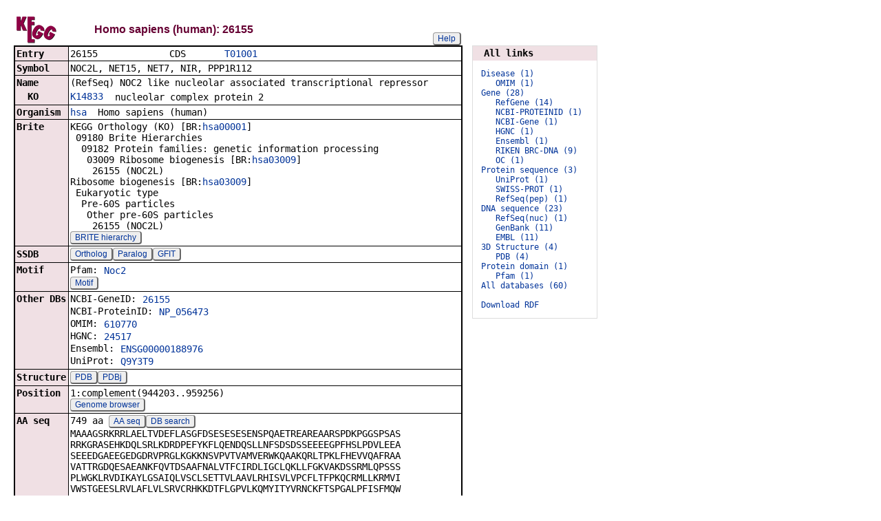

--- FILE ---
content_type: text/html; charset=utf-8
request_url: https://www.genome.jp/dbget-bin/www_bget?hsa:26155
body_size: 16515
content:
<!doctype html>
<html><head>
<title>KEGG T01001: 26155</title>
<link type="text/css" rel="stylesheet" href="/css/gn2.css?1769422206">
<link type="text/css" rel="stylesheet" href="/css/bget.css?1769422206">
<meta name="viewport" content="width=device-width, initial-scale=1.0">
<link type="text/css" rel="stylesheet" href="/css/bgetm.css?1769422206" media="only screen and (max-width: 768px)">
<style>.kcfd{display:none;}</style>
<script>
<!--
var getElementsByClassName = document.getElementsByClassName ?
  function (cl){
    return document.getElementsByClassName(cl);
  } :
  function (cl){
    var elms = [];
    var objs = document.getElementsByTagName('*');
    for(var i=0;i<objs.length;i++){
      var obj = objs[i];
      if(obj.className == cl){
        elms.push(obj);
      }
    }
    return elms;
  };
function toggleField(clk,cl,show,hide){
  var objs = getElementsByClassName(cl);
  for(var i=0;i<objs.length;i++){
    var obj = objs[i];
    if(!obj.style.display||obj.style.display == 'none'){
      obj.style.display = 'block';
      clk.innerHTML = '&nbsp;&laquo; '+hide;
    }
    else{
      obj.style.display = 'none';
      clk.innerHTML = '&nbsp;&raquo; '+show;
    }
  }
}
function toggleData(bobj,e){
  var id = bobj.id.replace(/[^0-9]/g,'');
  var dt = document.getElementById('kcfd'+id);
  e.preventDefault();
  if(!dt.style.display||dt.style.display == 'none'){
    document.getElementById('kcfb'+id).innerHTML = 'Hide';
    dt.style.display = 'block';
  }
  else{
    document.getElementById('kcfb'+id).innerHTML = 'Show';
    dt.style.display = 'none';
  }
}
function btn(bobj,img) {
  bobj.src = "/Fig/bget/button_" + img + ".gif";
}
function btn_e(e) {
  e = e || event;
  var obj = e.target;
  var img = e.target.src;
  var img_base = img.replace(/\\/g,'/').replace(/(b|bd|bh)\.gif$/,'');
  if(e.type == 'mousedown'||e.type == 'touchstart'){
    obj.src = img_base +'bd.gif';
  }
  else if(e.type == 'mouseover'){
    obj.src = img_base +'bh.gif';
  }
  else if(e.type == 'mouseup'||e.type == 'touchend'){
    obj.src = img_base +'b.gif';
  }
  else if(e.type == 'mouseout'){
    obj.src = img_base +'b.gif';
  }
}
function init(){
  for(var i=1;i<=1;i++){
    if(document.getElementById('kcfb'+i)){
      document.getElementById('kcfb'+i).onclick = function(e){toggleData(this,e);};
    }
  }
}
function Link_XtrctSeq2(form) {
    var dna_from;
    var dna_to;
    var dna_len;
    var plus_up   = Number(form.XtrctSeq_UP.value) ;
    var plus_down = Number(form.XtrctSeq_DOWN.value);
    var vector    = Number(form.VECTOR.value);
    var org       = form.ORG.value;
    var chr       = form.CHR.value;
    var kid       = form.KEGGID.value;
    var url;

    if (plus_up == 0 && plus_down == 0) {
      url = "/entry/-f+-n+n+" + kid;
    }
    else {
  if (vector == 1) {
      dna_from  = Number(form.FROM.value)  - plus_up;
      dna_to    = Number(form.TO.value) + plus_down;
  } else {
      dna_from  = Number(form.FROM.value)  - plus_down;
      dna_to    = Number(form.TO.value) + plus_up;
  }

  url = "/dbget-bin/cut_sequence_genes.pl?FROM=" + dna_from + "&TO=" + dna_to +"&VECTOR=" + vector + "&ORG=" + org;
  if (chr) url += "&CHR=" + chr;
    }
    //window.open( url, "_self" );
    location.href = url;
}
function go_taxonomy(form,params){
  for(var key in params){
    if(form[key]){
      form.setAttribute(key,params[key]);
    }
    else{
      var obj = document.createElement('input');
      obj.setAttribute('type','hidden');
      obj.setAttribute('name',key);
      obj.setAttribute('value',params[key]);
      form.appendChild(obj);
    }
  }
  form.submit();
}
window.onload=function(){window.focus();init();};
//--->
</script>

</head>
<body>
<div>

<table border=0 cellpadding=0 cellspacing=0><tr><td>
<table border=0 cellpadding=0 cellspacing=0 width="650"><tr><td width=70><a href="/kegg/kegg2.html"><img align="middle" alt="KEGG" border=0 src="/Fig/bget/kegg1.gif"></a></td><td>&nbsp;&nbsp;&nbsp;</td><td><a name="hsa:26155"></a><font class="title1">Homo sapiens (human): 26155</font></td><td class="tar vbot"><button class="btn" onclick="javascript:void(window.open(&#39;/kegg/document/help_bget_genes.html&#39;,&#39;KEGG_Help&#39;,&#39;toolbar=no,location=no,directories=no,width=720,height=640,resizable=yes,scrollbars=yes&#39;));return false;">Help</button></td></tr></table><form method="post" action="javascript:Link_XtrctSeq2(document.form1);" enctype="application/x-www-form-urlencoded" id="form1" name="form1"><input type="hidden" name="ACCESSION" value="26155" >
<input type="hidden" name="KEGGID" value="hsa:26155" >
<input type="hidden" name="ORG" value="hsa" >
<input type="hidden" name="FROM" value="944203" >
<input type="hidden" name="TO" value="959256" >
<input type="hidden" name="VECTOR" value="-1" >
<input type="hidden" name="CHR" value="1" >
<input type="hidden" name="source" value="OPEN" >
<input type="hidden" name="pos" value="1:complement(944203..959256)" >
</form><table class="w1" width="650">
<tr>
<td class="fr1 w1">
<table width="650" class="w2">

<tr><th class="th10 deft tal vmid"><span class="nowrap">Entry</span></th>
<td class="td10 defd"><table class="w1" width="100%"><tr><td class="tal pd0"><code><span class="nowrap">26155&nbsp;&nbsp;&nbsp;&nbsp;&nbsp;&nbsp;&nbsp;&nbsp;&nbsp;&nbsp;&nbsp;&nbsp;&nbsp;CDS&nbsp;&nbsp;&nbsp;&nbsp;&nbsp;&nbsp;&nbsp;<a href="/kegg-bin/show_organism?org=T01001">T01001</a>&nbsp;&nbsp;&nbsp;&nbsp;&nbsp;&nbsp;&nbsp;&nbsp;&nbsp;&nbsp;&nbsp;&nbsp;&nbsp;&nbsp;&nbsp;&nbsp;&nbsp;&nbsp;&nbsp;&nbsp;&nbsp;&nbsp;&nbsp;&nbsp;&nbsp;&nbsp;&nbsp;&nbsp;&nbsp;&nbsp;&nbsp;&nbsp;&nbsp;<br>
</span></code></td></tr></table></td></tr>


<tr><th class="th11 deft tal vtop"><span class="nowrap">Symbol</span></th>
<td class="td11 defd"><div class="cel">NOC2L, NET15, NET7, NIR, PPP1R112<br>
</div></td></tr>


<tr><th class="th10 deft tal vtop"><span class="nowrap">Name</span></th>
<td class="td10 defd"><div class="cel"><div class="cel">(RefSeq) NOC2 like nucleolar associated transcriptional repressor<br>
</div></div></td></tr>


<tr><th class="th11 rept tal vtop"><span class="nowrap">&nbsp;&nbsp;KO</span></th>
<td class="td11 repd"><div class="cel"><table class="w1"><tr><td class="vtop pd0"><span class="nowrap"><a href="/entry/K14833">K14833</a>&nbsp;&nbsp;</span></td><td>nucleolar complex protein 2</td></tr></table></div></td></tr>


<tr><th class="th10 deft tal vtop"><span class="nowrap">Organism</span></th>
<td class="td10 defd"><div class="cel"><a href="/kegg-bin/show_organism?org=hsa">hsa</a>&nbsp;&nbsp;Homo sapiens (human)<br>
</div></td></tr>


<tr><th class="th11 deft tal vtop"><span class="nowrap">Brite</span></th>
<td class="td11 defd"><div class="cel"><span class="nowrap">KEGG Orthology (KO) [BR:<a href="/brite/hsa00001+26155">hsa00001</a>]<br>
&nbsp;09180 Brite Hierarchies<br>
&nbsp;&nbsp;09182 Protein families: genetic information processing<br>
&nbsp;&nbsp;&nbsp;03009 Ribosome biogenesis [BR:<a href="/brite/hsa03009+26155">hsa03009</a>]<br>
&nbsp;&nbsp;&nbsp;&nbsp;26155 (NOC2L)<br>
Ribosome biogenesis [BR:<a href="/brite/hsa03009+26155">hsa03009</a>]<br>
&nbsp;Eukaryotic type<br>
&nbsp;&nbsp;Pre-60S particles<br>
&nbsp;&nbsp;&nbsp;Other pre-60S particles<br>
&nbsp;&nbsp;&nbsp;&nbsp;26155 (NOC2L)<br>
</span></div><button class="btn" onclick="location.href='https://www.kegg.jp/kegg-bin/search_brite?option=-a&amp;search_string=26155&amp;prefix=hsa';return false;">BRITE hierarchy</button></td></tr>


<tr><th class="th10 deft tal vmid"><span class="nowrap">SSDB</span></th>
<td class="td10 defd"><button class="btn" onclick="location.href='https://www.kegg.jp/ssdb-bin/ssdb_best?org_gene=hsa:26155';return false;">Ortholog</button><button class="btn" onclick="location.href='https://www.kegg.jp/ssdb-bin/ssdb_paralog?org_gene=hsa:26155';return false;">Paralog</button><button class="btn" onclick="location.href='https://www.kegg.jp/ssdb-bin/www_ssget?hsa:26155';return false;">GFIT</button></td></tr>


<tr><th class="th11 deft tal vtop"><span class="nowrap">Motif</span></th>
<td class="td11 defd"><table class="w1"><tr><td class="vtop pd0"><span class="nowrap">Pfam:&nbsp;</span></td><td><a href="/entry/pf:Noc2">Noc2</a></td></tr></table><button class="btn" onclick="location.href='https://www.kegg.jp/ssdb-bin/ssdb_motif?kid=hsa:26155';return false;">Motif</button></td></tr>


<tr><th class="th10 deft tal vtop"><span class="nowrap">Other DBs</span></th>
<td class="td10 defd"><table class="w1"><tr><td class="vtop pd0"><span class="nowrap">NCBI-GeneID:&nbsp;</span></td><td><a href="https://www.ncbi.nlm.nih.gov/gene/26155">26155</a></td></tr></table><table class="w1"><tr><td class="vtop pd0"><span class="nowrap">NCBI-ProteinID:&nbsp;</span></td><td><a href="https://www.ncbi.nlm.nih.gov/protein/NP_056473">NP_056473</a></td></tr></table><table class="w1"><tr><td class="vtop pd0"><span class="nowrap">OMIM:&nbsp;</span></td><td><a href="https://omim.org/entry/610770">610770</a></td></tr></table><table class="w1"><tr><td class="vtop pd0"><span class="nowrap">HGNC:&nbsp;</span></td><td><a href="https://www.genenames.org/tools/search/#!/?query=%2024517">24517</a></td></tr></table><table class="w1"><tr><td class="vtop pd0"><span class="nowrap">Ensembl:&nbsp;</span></td><td><a href="https://www.ensembl.org/Homo_sapiens/geneview?gene=ENSG00000188976">ENSG00000188976</a></td></tr></table><table class="w1"><tr><td class="vtop pd0"><span class="nowrap">UniProt:&nbsp;</span></td><td><a href="https://www.uniprot.org/uniprot/Q9Y3T9">Q9Y3T9</a></td></tr></table></td></tr>


<tr><th class="th11 deft tal vmid"><span class="nowrap">Structure</span></th>
<td class="td11 defd"><button class="btn" onclick="location.href='/dbget-bin/get_linkdb?-t+pdb+hsa:26155';return false;">PDB</button><button class="btn" onclick="location.href='/dbget-bin/get_linkdb?-t+pdbj+hsa:26155';return false;">PDBj</button></td></tr>


<tr><th class="th10 deft tal vtop"><span class="nowrap">Position</span></th>
<td class="td10 defd"><div class="cel">1:complement(944203..959256)<br>
</div><button class="btn" onclick="window.open('/genome/hsa+26155','_blank');return false;">Genome browser</button></td></tr>


<tr><th class="th11 deft tal vtop"><span class="nowrap">AA seq</span></th>
<td class="td11 defd">749 aa <button class="btn" onclick="location.href='/entry/-f+-n+a+hsa:26155';return false;">AA seq</button><button class="btn" onclick="location.href='/tools-bin/search_sequence?prog=blast&amp;seqid=hsa:26155+aa';return false;">DB search</button><br>
MAAAGSRKRRLAELTVDEFLASGFDSESESESENSPQAETREAREAARSPDKPGGSPSAS<br>
RRKGRASEHKDQLSRLKDRDPEFYKFLQENDQSLLNFSDSDSSEEEEGPFHSLPDVLEEA<br>
SEEEDGAEEGEDGDRVPRGLKGKKNSVPVTVAMVERWKQAAKQRLTPKLFHEVVQAFRAA<br>
VATTRGDQESAEANKFQVTDSAAFNALVTFCIRDLIGCLQKLLFGKVAKDSSRMLQPSSS<br>
PLWGKLRVDIKAYLGSAIQLVSCLSETTVLAAVLRHISVLVPCFLTFPKQCRMLLKRMVI<br>
VWSTGEESLRVLAFLVLSRVCRHKKDTFLGPVLKQMYITYVRNCKFTSPGALPFISFMQW<br>
TLTELLALEPGVAYQHAFLYIRQLAIHLRNAMTTRKKETYQSVYNWQYVHCLFLWCRVLS<br>
TAGPSEALQPLVYPLAQVIIGCIKLIPTARFYPLRMHCIRALTLLSGSSGAFIPVLPFIL<br>
EMFQQVDFNRKPGRMSSKPINFSVILKLSNVNLQEKAYRDGLVEQLYDLTLEYLHSQAHC<br>
IGFPELVLPVVLQLKSFLRECKVANYCRQVQQLLGKVQENSAYICSRRQRVSFGVSEQQA<br>
VEAWEKLTREEGTPLTLYYSHWRKLRDREIQLEISGKERLEDLNFPEIKRRKMADRKDED<br>
RKQFKDLFDLNSSEEDDTEGFSERGILRPLSTRHGVEDDEEDEEEGEEDSSNSEDGDPDA<br>
EAGLAPGELQQLAQGPEDELEDLQLSEDD</td></tr>


<tr><th class="th10 deft tal vtop"><span class="nowrap">NT seq</span></th>
<td class="td10 defd">2250 nt <button class="btn" form="form1">NT seq</button><span style="display:none"><code>&nbsp;&nbsp;+upstream<input type="text" name="XtrctSeq_UP" value="0" size="3" form="form1">nt&nbsp;&nbsp;+downstream<input type="text" name="XtrctSeq_DOWN" value="0" size="3" form="form1">nt</code></span><br>
atggcagctgcggggagccgcaagaggcgcctggcggagctgacggtggacgagttccta<br>
gcttcgggctttgactccgagtccgaatccgagtccgaaaattctccacaagcggagaca<br>
cgggaagcacgcgaggctgcccggagtccggataagccgggcgggagcccctcggccagc<br>
cggcgtaaaggccgtgcctctgagcacaaagaccagctctctcggctgaaggacagagac<br>
cccgagttctacaagttcctgcaggagaatgaccagagcctgctaaacttcagcgactcg<br>
gacagctctgaggaggaagaggggccgttccactccctgccagatgtgctggaggaagcc<br>
agtgaggaggaggatggagcggaggaaggagaagatggggacagagtccccagagggctg<br>
aaggggaagaagaattctgttcctgtgaccgtcgccatggttgagagatggaagcaggca<br>
gcaaagcaacgcctcactccaaagctgttccatgaagtggtacaggcgttccgagcagct<br>
gtggccaccacccgaggggaccaggaaagtgctgaggccaacaaattccaggtcacggac<br>
agtgctgcattcaatgctctggttaccttctgcatcagagacctcattggctgtctccag<br>
aagctgctgtttggaaaggtggcaaaggatagcagcaggatgctgcagccgtccagcagc<br>
ccgctctgggggaagcttcgtgtggacatcaaggcttacctgggctcggccatacagctg<br>
gtgtcctgtctgtcggagacgacggtgttggcggccgtgctgcggcacatcagcgtgctg<br>
gtgccctgcttcctgaccttccccaagcagtgccgcatgctgctcaagagaatggtgatc<br>
gtatggagcactggggaagagtctctgcgggtgctggctttcctggtcctcagcagagtc<br>
tgccggcacaagaaggacactttccttggccccgtcctcaagcaaatgtacatcacgtat<br>
gtgaggaactgcaagttcacctcgcctggtgccctccccttcatcagtttcatgcagtgg<br>
accttgacggagctgctggccctggagccgggtgtggcctaccagcacgccttcctctac<br>
atccgccagctcgccatacacctgcgcaacgccatgaccactcgcaagaaggaaacatac<br>
cagtctgtgtacaactggcagtatgtgcactgcctcttcctgtggtgccgggtcctgagc<br>
actgcgggccccagcgaagccctccagcccttggtctacccccttgcccaagtcatcatt<br>
ggctgtatcaagctcatccccactgcccgcttctacccgctgcgaatgcactgcatccgt<br>
gccctgacgctgctctcggggagctcgggggccttcatcccggtgctgcctttcatcctg<br>
gagatgttccagcaggtcgacttcaacaggaagccagggcgcatgagctccaagcccatc<br>
aacttctccgtgatcctgaagctgtccaatgtcaacctgcaggagaaggcgtaccgggac<br>
ggcctggtggagcagctgtacgacctcaccctggagtacctgcacagccaggcacactgc<br>
atcggcttcccggagctggtgctgcctgtggtcctgcagctgaagtcgttcctccgggag<br>
tgcaaggtggccaactactgccggcaggtgcagcagctgcttgggaaggttcaggagaac<br>
tcggcatacatctgcagccgccgccagagggtttccttcggcgtctctgagcagcaggca<br>
gtggaagcctgggagaagctgacccgggaagaggggacacccctgaccttgtactacagc<br>
cactggcgcaagctgcgtgaccgggagatccagctggagatcagtggcaaagagcggctg<br>
gaagacctgaacttccctgagatcaaacgaaggaagatggctgacaggaaggatgaggac<br>
aggaagcaatttaaagacctctttgacctgaacagctctgaagaggacgacaccgaggga<br>
ttctcggagagagggatactgaggcccctgagcactcggcatggggtggaagacgatgaa<br>
gaggacgaggaggagggcgaggaggacagcagcaactcggaggatggagacccagacgca<br>
gaggcggggctggcccctggggagctgcagcagctggcccaggggccggaggacgagctg<br>
gaggatctgcagctctcagaggacgactga</td></tr>

</table></td></tr></table>
<br></td><td class="vtop"><div class="aw" style="margin-top:46px;"><div class="fm at th10">&nbsp;&nbsp;All links&nbsp;&nbsp;</div>
<div class="fm"><pre class="fm" style="margin-left:1em">
<span style="color:#006"><a href="/dbget-bin/get_linkdb?-t+4+hsa:26155">Disease (1)</a></span>   
   <a href="/dbget-bin/get_linkdb?-t+omim+hsa:26155">OMIM (1)</a>   
<span style="color:#006"><a href="/dbget-bin/get_linkdb?-t+9+hsa:26155">Gene (28)</a></span>   
   <a href="/dbget-bin/get_linkdb?-t+refgene+hsa:26155">RefGene (14)</a>   
   <a href="/dbget-bin/get_linkdb?-t+ncbi-proteinid+hsa:26155">NCBI-PROTEINID (1)</a>   
   <a href="/dbget-bin/get_linkdb?-t+ncbi-geneid+hsa:26155">NCBI-Gene (1)</a>   
   <a href="/dbget-bin/get_linkdb?-t+hgnc+hsa:26155">HGNC (1)</a>   
   <a href="/dbget-bin/get_linkdb?-t+ensembl+hsa:26155">Ensembl (1)</a>   
   <a href="/dbget-bin/get_linkdb?-t+brc-dna+hsa:26155">RIKEN BRC-DNA (9)</a>   
   <a href="/dbget-bin/get_linkdb?-t+oc+hsa:26155">OC (1)</a>   
<span style="color:#006"><a href="/dbget-bin/get_linkdb?-t+10+hsa:26155">Protein sequence (3)</a></span>   
   <a href="/dbget-bin/get_linkdb?-t+uniprot+hsa:26155">UniProt (1)</a>   
   <a href="/dbget-bin/get_linkdb?-t+swissprot+hsa:26155">SWISS-PROT (1)</a>   
   <a href="/dbget-bin/get_linkdb?-t+refpep+hsa:26155">RefSeq(pep) (1)</a>   
<span style="color:#006"><a href="/dbget-bin/get_linkdb?-t+11+hsa:26155">DNA sequence (23)</a></span>   
   <a href="/dbget-bin/get_linkdb?-t+refnuc+hsa:26155">RefSeq(nuc) (1)</a>   
   <a href="/dbget-bin/get_linkdb?-t+genbank+hsa:26155">GenBank (11)</a>   
   <a href="/dbget-bin/get_linkdb?-t+embl+hsa:26155">EMBL (11)</a>   
<span style="color:#006"><a href="/dbget-bin/get_linkdb?-t+12+hsa:26155">3D Structure (4)</a></span>   
   <a href="/dbget-bin/get_linkdb?-t+pdb+hsa:26155">PDB (4)</a>   
<span style="color:#006"><a href="/dbget-bin/get_linkdb?-t+13+hsa:26155">Protein domain (1)</a></span>   
   <a href="/dbget-bin/get_linkdb?-t+pfam+hsa:26155">Pfam (1)</a>   
<a href="/dbget-bin/get_linkdb?-t+alldb+hsa:26155">All databases (60)</a>   
<br><a href="/dbget-bin/get_linkdb?-N+hsa:26155">Download RDF</a>   
</pre>
</div></div>
</td></tr></table>


<a href="/dbget/">DBGET</a> integrated database retrieval system</div>

</body>
</html>
